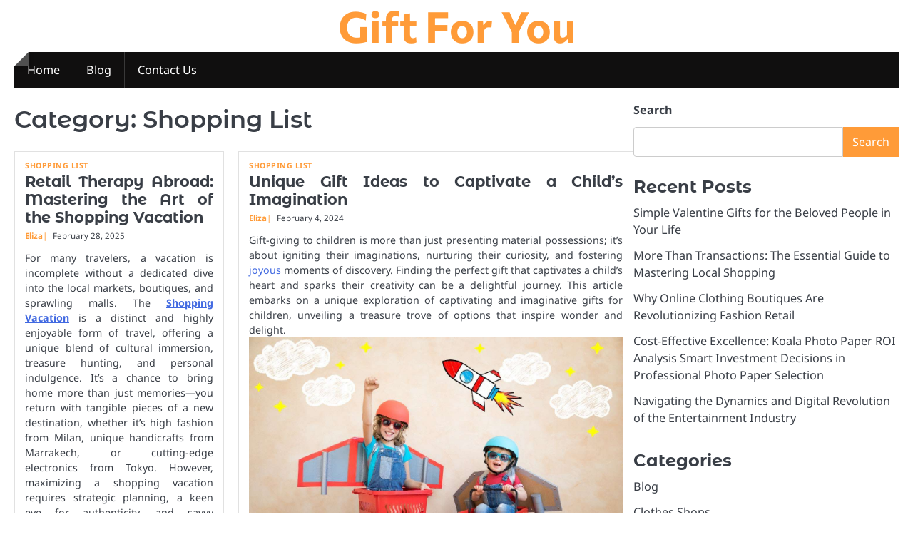

--- FILE ---
content_type: text/html; charset=UTF-8
request_url: https://jai-courtney.com/category/shopping-list
body_size: 15790
content:
<!doctype html>
<html lang="en-US">
<head>
	<meta charset="UTF-8">
	<meta name="viewport" content="width=device-width, initial-scale=1">

	<link rel="profile" href="https://gmpg.org/xfn/11">

	<meta name='robots' content='index, follow, max-image-preview:large, max-snippet:-1, max-video-preview:-1' />

	<!-- This site is optimized with the Yoast SEO plugin v26.7 - https://yoast.com/wordpress/plugins/seo/ -->
	<title>Shopping List Archives - Gift For You</title>
	<link rel="canonical" href="https://jai-courtney.com/category/shopping-list" />
	<link rel="next" href="https://jai-courtney.com/category/shopping-list/page/2" />
	<meta property="og:locale" content="en_US" />
	<meta property="og:type" content="article" />
	<meta property="og:title" content="Shopping List Archives - Gift For You" />
	<meta property="og:url" content="https://jai-courtney.com/category/shopping-list" />
	<meta property="og:site_name" content="Gift For You" />
	<meta name="twitter:card" content="summary_large_image" />
	<script type="application/ld+json" class="yoast-schema-graph">{"@context":"https://schema.org","@graph":[{"@type":"CollectionPage","@id":"https://jai-courtney.com/category/shopping-list","url":"https://jai-courtney.com/category/shopping-list","name":"Shopping List Archives - Gift For You","isPartOf":{"@id":"/#website"},"inLanguage":"en-US"},{"@type":"WebSite","@id":"/#website","url":"/","name":"Gift For You","description":"","potentialAction":[{"@type":"SearchAction","target":{"@type":"EntryPoint","urlTemplate":"/?s={search_term_string}"},"query-input":{"@type":"PropertyValueSpecification","valueRequired":true,"valueName":"search_term_string"}}],"inLanguage":"en-US"}]}</script>
	<!-- / Yoast SEO plugin. -->


<link rel="alternate" type="application/rss+xml" title="Gift For You &raquo; Feed" href="https://jai-courtney.com/feed" />
<link rel="alternate" type="application/rss+xml" title="Gift For You &raquo; Shopping List Category Feed" href="https://jai-courtney.com/category/shopping-list/feed" />
<style id='wp-img-auto-sizes-contain-inline-css'>
img:is([sizes=auto i],[sizes^="auto," i]){contain-intrinsic-size:3000px 1500px}
/*# sourceURL=wp-img-auto-sizes-contain-inline-css */
</style>

<style id='wp-emoji-styles-inline-css'>

	img.wp-smiley, img.emoji {
		display: inline !important;
		border: none !important;
		box-shadow: none !important;
		height: 1em !important;
		width: 1em !important;
		margin: 0 0.07em !important;
		vertical-align: -0.1em !important;
		background: none !important;
		padding: 0 !important;
	}
/*# sourceURL=wp-emoji-styles-inline-css */
</style>
<link rel='stylesheet' id='wp-block-library-css' href='https://jai-courtney.com/wp-includes/css/dist/block-library/style.min.css?ver=6.9' media='all' />
<style id='wp-block-categories-inline-css'>
.wp-block-categories{box-sizing:border-box}.wp-block-categories.alignleft{margin-right:2em}.wp-block-categories.alignright{margin-left:2em}.wp-block-categories.wp-block-categories-dropdown.aligncenter{text-align:center}.wp-block-categories .wp-block-categories__label{display:block;width:100%}
/*# sourceURL=https://jai-courtney.com/wp-includes/blocks/categories/style.min.css */
</style>
<style id='wp-block-heading-inline-css'>
h1:where(.wp-block-heading).has-background,h2:where(.wp-block-heading).has-background,h3:where(.wp-block-heading).has-background,h4:where(.wp-block-heading).has-background,h5:where(.wp-block-heading).has-background,h6:where(.wp-block-heading).has-background{padding:1.25em 2.375em}h1.has-text-align-left[style*=writing-mode]:where([style*=vertical-lr]),h1.has-text-align-right[style*=writing-mode]:where([style*=vertical-rl]),h2.has-text-align-left[style*=writing-mode]:where([style*=vertical-lr]),h2.has-text-align-right[style*=writing-mode]:where([style*=vertical-rl]),h3.has-text-align-left[style*=writing-mode]:where([style*=vertical-lr]),h3.has-text-align-right[style*=writing-mode]:where([style*=vertical-rl]),h4.has-text-align-left[style*=writing-mode]:where([style*=vertical-lr]),h4.has-text-align-right[style*=writing-mode]:where([style*=vertical-rl]),h5.has-text-align-left[style*=writing-mode]:where([style*=vertical-lr]),h5.has-text-align-right[style*=writing-mode]:where([style*=vertical-rl]),h6.has-text-align-left[style*=writing-mode]:where([style*=vertical-lr]),h6.has-text-align-right[style*=writing-mode]:where([style*=vertical-rl]){rotate:180deg}
/*# sourceURL=https://jai-courtney.com/wp-includes/blocks/heading/style.min.css */
</style>
<style id='wp-block-image-inline-css'>
.wp-block-image>a,.wp-block-image>figure>a{display:inline-block}.wp-block-image img{box-sizing:border-box;height:auto;max-width:100%;vertical-align:bottom}@media not (prefers-reduced-motion){.wp-block-image img.hide{visibility:hidden}.wp-block-image img.show{animation:show-content-image .4s}}.wp-block-image[style*=border-radius] img,.wp-block-image[style*=border-radius]>a{border-radius:inherit}.wp-block-image.has-custom-border img{box-sizing:border-box}.wp-block-image.aligncenter{text-align:center}.wp-block-image.alignfull>a,.wp-block-image.alignwide>a{width:100%}.wp-block-image.alignfull img,.wp-block-image.alignwide img{height:auto;width:100%}.wp-block-image .aligncenter,.wp-block-image .alignleft,.wp-block-image .alignright,.wp-block-image.aligncenter,.wp-block-image.alignleft,.wp-block-image.alignright{display:table}.wp-block-image .aligncenter>figcaption,.wp-block-image .alignleft>figcaption,.wp-block-image .alignright>figcaption,.wp-block-image.aligncenter>figcaption,.wp-block-image.alignleft>figcaption,.wp-block-image.alignright>figcaption{caption-side:bottom;display:table-caption}.wp-block-image .alignleft{float:left;margin:.5em 1em .5em 0}.wp-block-image .alignright{float:right;margin:.5em 0 .5em 1em}.wp-block-image .aligncenter{margin-left:auto;margin-right:auto}.wp-block-image :where(figcaption){margin-bottom:1em;margin-top:.5em}.wp-block-image.is-style-circle-mask img{border-radius:9999px}@supports ((-webkit-mask-image:none) or (mask-image:none)) or (-webkit-mask-image:none){.wp-block-image.is-style-circle-mask img{border-radius:0;-webkit-mask-image:url('data:image/svg+xml;utf8,<svg viewBox="0 0 100 100" xmlns="http://www.w3.org/2000/svg"><circle cx="50" cy="50" r="50"/></svg>');mask-image:url('data:image/svg+xml;utf8,<svg viewBox="0 0 100 100" xmlns="http://www.w3.org/2000/svg"><circle cx="50" cy="50" r="50"/></svg>');mask-mode:alpha;-webkit-mask-position:center;mask-position:center;-webkit-mask-repeat:no-repeat;mask-repeat:no-repeat;-webkit-mask-size:contain;mask-size:contain}}:root :where(.wp-block-image.is-style-rounded img,.wp-block-image .is-style-rounded img){border-radius:9999px}.wp-block-image figure{margin:0}.wp-lightbox-container{display:flex;flex-direction:column;position:relative}.wp-lightbox-container img{cursor:zoom-in}.wp-lightbox-container img:hover+button{opacity:1}.wp-lightbox-container button{align-items:center;backdrop-filter:blur(16px) saturate(180%);background-color:#5a5a5a40;border:none;border-radius:4px;cursor:zoom-in;display:flex;height:20px;justify-content:center;opacity:0;padding:0;position:absolute;right:16px;text-align:center;top:16px;width:20px;z-index:100}@media not (prefers-reduced-motion){.wp-lightbox-container button{transition:opacity .2s ease}}.wp-lightbox-container button:focus-visible{outline:3px auto #5a5a5a40;outline:3px auto -webkit-focus-ring-color;outline-offset:3px}.wp-lightbox-container button:hover{cursor:pointer;opacity:1}.wp-lightbox-container button:focus{opacity:1}.wp-lightbox-container button:focus,.wp-lightbox-container button:hover,.wp-lightbox-container button:not(:hover):not(:active):not(.has-background){background-color:#5a5a5a40;border:none}.wp-lightbox-overlay{box-sizing:border-box;cursor:zoom-out;height:100vh;left:0;overflow:hidden;position:fixed;top:0;visibility:hidden;width:100%;z-index:100000}.wp-lightbox-overlay .close-button{align-items:center;cursor:pointer;display:flex;justify-content:center;min-height:40px;min-width:40px;padding:0;position:absolute;right:calc(env(safe-area-inset-right) + 16px);top:calc(env(safe-area-inset-top) + 16px);z-index:5000000}.wp-lightbox-overlay .close-button:focus,.wp-lightbox-overlay .close-button:hover,.wp-lightbox-overlay .close-button:not(:hover):not(:active):not(.has-background){background:none;border:none}.wp-lightbox-overlay .lightbox-image-container{height:var(--wp--lightbox-container-height);left:50%;overflow:hidden;position:absolute;top:50%;transform:translate(-50%,-50%);transform-origin:top left;width:var(--wp--lightbox-container-width);z-index:9999999999}.wp-lightbox-overlay .wp-block-image{align-items:center;box-sizing:border-box;display:flex;height:100%;justify-content:center;margin:0;position:relative;transform-origin:0 0;width:100%;z-index:3000000}.wp-lightbox-overlay .wp-block-image img{height:var(--wp--lightbox-image-height);min-height:var(--wp--lightbox-image-height);min-width:var(--wp--lightbox-image-width);width:var(--wp--lightbox-image-width)}.wp-lightbox-overlay .wp-block-image figcaption{display:none}.wp-lightbox-overlay button{background:none;border:none}.wp-lightbox-overlay .scrim{background-color:#fff;height:100%;opacity:.9;position:absolute;width:100%;z-index:2000000}.wp-lightbox-overlay.active{visibility:visible}@media not (prefers-reduced-motion){.wp-lightbox-overlay.active{animation:turn-on-visibility .25s both}.wp-lightbox-overlay.active img{animation:turn-on-visibility .35s both}.wp-lightbox-overlay.show-closing-animation:not(.active){animation:turn-off-visibility .35s both}.wp-lightbox-overlay.show-closing-animation:not(.active) img{animation:turn-off-visibility .25s both}.wp-lightbox-overlay.zoom.active{animation:none;opacity:1;visibility:visible}.wp-lightbox-overlay.zoom.active .lightbox-image-container{animation:lightbox-zoom-in .4s}.wp-lightbox-overlay.zoom.active .lightbox-image-container img{animation:none}.wp-lightbox-overlay.zoom.active .scrim{animation:turn-on-visibility .4s forwards}.wp-lightbox-overlay.zoom.show-closing-animation:not(.active){animation:none}.wp-lightbox-overlay.zoom.show-closing-animation:not(.active) .lightbox-image-container{animation:lightbox-zoom-out .4s}.wp-lightbox-overlay.zoom.show-closing-animation:not(.active) .lightbox-image-container img{animation:none}.wp-lightbox-overlay.zoom.show-closing-animation:not(.active) .scrim{animation:turn-off-visibility .4s forwards}}@keyframes show-content-image{0%{visibility:hidden}99%{visibility:hidden}to{visibility:visible}}@keyframes turn-on-visibility{0%{opacity:0}to{opacity:1}}@keyframes turn-off-visibility{0%{opacity:1;visibility:visible}99%{opacity:0;visibility:visible}to{opacity:0;visibility:hidden}}@keyframes lightbox-zoom-in{0%{transform:translate(calc((-100vw + var(--wp--lightbox-scrollbar-width))/2 + var(--wp--lightbox-initial-left-position)),calc(-50vh + var(--wp--lightbox-initial-top-position))) scale(var(--wp--lightbox-scale))}to{transform:translate(-50%,-50%) scale(1)}}@keyframes lightbox-zoom-out{0%{transform:translate(-50%,-50%) scale(1);visibility:visible}99%{visibility:visible}to{transform:translate(calc((-100vw + var(--wp--lightbox-scrollbar-width))/2 + var(--wp--lightbox-initial-left-position)),calc(-50vh + var(--wp--lightbox-initial-top-position))) scale(var(--wp--lightbox-scale));visibility:hidden}}
/*# sourceURL=https://jai-courtney.com/wp-includes/blocks/image/style.min.css */
</style>
<style id='wp-block-image-theme-inline-css'>
:root :where(.wp-block-image figcaption){color:#555;font-size:13px;text-align:center}.is-dark-theme :root :where(.wp-block-image figcaption){color:#ffffffa6}.wp-block-image{margin:0 0 1em}
/*# sourceURL=https://jai-courtney.com/wp-includes/blocks/image/theme.min.css */
</style>
<style id='wp-block-latest-posts-inline-css'>
.wp-block-latest-posts{box-sizing:border-box}.wp-block-latest-posts.alignleft{margin-right:2em}.wp-block-latest-posts.alignright{margin-left:2em}.wp-block-latest-posts.wp-block-latest-posts__list{list-style:none}.wp-block-latest-posts.wp-block-latest-posts__list li{clear:both;overflow-wrap:break-word}.wp-block-latest-posts.is-grid{display:flex;flex-wrap:wrap}.wp-block-latest-posts.is-grid li{margin:0 1.25em 1.25em 0;width:100%}@media (min-width:600px){.wp-block-latest-posts.columns-2 li{width:calc(50% - .625em)}.wp-block-latest-posts.columns-2 li:nth-child(2n){margin-right:0}.wp-block-latest-posts.columns-3 li{width:calc(33.33333% - .83333em)}.wp-block-latest-posts.columns-3 li:nth-child(3n){margin-right:0}.wp-block-latest-posts.columns-4 li{width:calc(25% - .9375em)}.wp-block-latest-posts.columns-4 li:nth-child(4n){margin-right:0}.wp-block-latest-posts.columns-5 li{width:calc(20% - 1em)}.wp-block-latest-posts.columns-5 li:nth-child(5n){margin-right:0}.wp-block-latest-posts.columns-6 li{width:calc(16.66667% - 1.04167em)}.wp-block-latest-posts.columns-6 li:nth-child(6n){margin-right:0}}:root :where(.wp-block-latest-posts.is-grid){padding:0}:root :where(.wp-block-latest-posts.wp-block-latest-posts__list){padding-left:0}.wp-block-latest-posts__post-author,.wp-block-latest-posts__post-date{display:block;font-size:.8125em}.wp-block-latest-posts__post-excerpt,.wp-block-latest-posts__post-full-content{margin-bottom:1em;margin-top:.5em}.wp-block-latest-posts__featured-image a{display:inline-block}.wp-block-latest-posts__featured-image img{height:auto;max-width:100%;width:auto}.wp-block-latest-posts__featured-image.alignleft{float:left;margin-right:1em}.wp-block-latest-posts__featured-image.alignright{float:right;margin-left:1em}.wp-block-latest-posts__featured-image.aligncenter{margin-bottom:1em;text-align:center}
/*# sourceURL=https://jai-courtney.com/wp-includes/blocks/latest-posts/style.min.css */
</style>
<style id='wp-block-list-inline-css'>
ol,ul{box-sizing:border-box}:root :where(.wp-block-list.has-background){padding:1.25em 2.375em}
/*# sourceURL=https://jai-courtney.com/wp-includes/blocks/list/style.min.css */
</style>
<style id='wp-block-search-inline-css'>
.wp-block-search__button{margin-left:10px;word-break:normal}.wp-block-search__button.has-icon{line-height:0}.wp-block-search__button svg{height:1.25em;min-height:24px;min-width:24px;width:1.25em;fill:currentColor;vertical-align:text-bottom}:where(.wp-block-search__button){border:1px solid #ccc;padding:6px 10px}.wp-block-search__inside-wrapper{display:flex;flex:auto;flex-wrap:nowrap;max-width:100%}.wp-block-search__label{width:100%}.wp-block-search.wp-block-search__button-only .wp-block-search__button{box-sizing:border-box;display:flex;flex-shrink:0;justify-content:center;margin-left:0;max-width:100%}.wp-block-search.wp-block-search__button-only .wp-block-search__inside-wrapper{min-width:0!important;transition-property:width}.wp-block-search.wp-block-search__button-only .wp-block-search__input{flex-basis:100%;transition-duration:.3s}.wp-block-search.wp-block-search__button-only.wp-block-search__searchfield-hidden,.wp-block-search.wp-block-search__button-only.wp-block-search__searchfield-hidden .wp-block-search__inside-wrapper{overflow:hidden}.wp-block-search.wp-block-search__button-only.wp-block-search__searchfield-hidden .wp-block-search__input{border-left-width:0!important;border-right-width:0!important;flex-basis:0;flex-grow:0;margin:0;min-width:0!important;padding-left:0!important;padding-right:0!important;width:0!important}:where(.wp-block-search__input){appearance:none;border:1px solid #949494;flex-grow:1;font-family:inherit;font-size:inherit;font-style:inherit;font-weight:inherit;letter-spacing:inherit;line-height:inherit;margin-left:0;margin-right:0;min-width:3rem;padding:8px;text-decoration:unset!important;text-transform:inherit}:where(.wp-block-search__button-inside .wp-block-search__inside-wrapper){background-color:#fff;border:1px solid #949494;box-sizing:border-box;padding:4px}:where(.wp-block-search__button-inside .wp-block-search__inside-wrapper) .wp-block-search__input{border:none;border-radius:0;padding:0 4px}:where(.wp-block-search__button-inside .wp-block-search__inside-wrapper) .wp-block-search__input:focus{outline:none}:where(.wp-block-search__button-inside .wp-block-search__inside-wrapper) :where(.wp-block-search__button){padding:4px 8px}.wp-block-search.aligncenter .wp-block-search__inside-wrapper{margin:auto}.wp-block[data-align=right] .wp-block-search.wp-block-search__button-only .wp-block-search__inside-wrapper{float:right}
/*# sourceURL=https://jai-courtney.com/wp-includes/blocks/search/style.min.css */
</style>
<style id='wp-block-search-theme-inline-css'>
.wp-block-search .wp-block-search__label{font-weight:700}.wp-block-search__button{border:1px solid #ccc;padding:.375em .625em}
/*# sourceURL=https://jai-courtney.com/wp-includes/blocks/search/theme.min.css */
</style>
<style id='wp-block-tag-cloud-inline-css'>
.wp-block-tag-cloud{box-sizing:border-box}.wp-block-tag-cloud.aligncenter{justify-content:center;text-align:center}.wp-block-tag-cloud a{display:inline-block;margin-right:5px}.wp-block-tag-cloud span{display:inline-block;margin-left:5px;text-decoration:none}:root :where(.wp-block-tag-cloud.is-style-outline){display:flex;flex-wrap:wrap;gap:1ch}:root :where(.wp-block-tag-cloud.is-style-outline a){border:1px solid;font-size:unset!important;margin-right:0;padding:1ch 2ch;text-decoration:none!important}
/*# sourceURL=https://jai-courtney.com/wp-includes/blocks/tag-cloud/style.min.css */
</style>
<style id='wp-block-group-inline-css'>
.wp-block-group{box-sizing:border-box}:where(.wp-block-group.wp-block-group-is-layout-constrained){position:relative}
/*# sourceURL=https://jai-courtney.com/wp-includes/blocks/group/style.min.css */
</style>
<style id='wp-block-group-theme-inline-css'>
:where(.wp-block-group.has-background){padding:1.25em 2.375em}
/*# sourceURL=https://jai-courtney.com/wp-includes/blocks/group/theme.min.css */
</style>
<style id='wp-block-paragraph-inline-css'>
.is-small-text{font-size:.875em}.is-regular-text{font-size:1em}.is-large-text{font-size:2.25em}.is-larger-text{font-size:3em}.has-drop-cap:not(:focus):first-letter{float:left;font-size:8.4em;font-style:normal;font-weight:100;line-height:.68;margin:.05em .1em 0 0;text-transform:uppercase}body.rtl .has-drop-cap:not(:focus):first-letter{float:none;margin-left:.1em}p.has-drop-cap.has-background{overflow:hidden}:root :where(p.has-background){padding:1.25em 2.375em}:where(p.has-text-color:not(.has-link-color)) a{color:inherit}p.has-text-align-left[style*="writing-mode:vertical-lr"],p.has-text-align-right[style*="writing-mode:vertical-rl"]{rotate:180deg}
/*# sourceURL=https://jai-courtney.com/wp-includes/blocks/paragraph/style.min.css */
</style>
<style id='wp-block-separator-inline-css'>
@charset "UTF-8";.wp-block-separator{border:none;border-top:2px solid}:root :where(.wp-block-separator.is-style-dots){height:auto;line-height:1;text-align:center}:root :where(.wp-block-separator.is-style-dots):before{color:currentColor;content:"···";font-family:serif;font-size:1.5em;letter-spacing:2em;padding-left:2em}.wp-block-separator.is-style-dots{background:none!important;border:none!important}
/*# sourceURL=https://jai-courtney.com/wp-includes/blocks/separator/style.min.css */
</style>
<style id='wp-block-separator-theme-inline-css'>
.wp-block-separator.has-css-opacity{opacity:.4}.wp-block-separator{border:none;border-bottom:2px solid;margin-left:auto;margin-right:auto}.wp-block-separator.has-alpha-channel-opacity{opacity:1}.wp-block-separator:not(.is-style-wide):not(.is-style-dots){width:100px}.wp-block-separator.has-background:not(.is-style-dots){border-bottom:none;height:1px}.wp-block-separator.has-background:not(.is-style-wide):not(.is-style-dots){height:2px}
/*# sourceURL=https://jai-courtney.com/wp-includes/blocks/separator/theme.min.css */
</style>
<style id='global-styles-inline-css'>
:root{--wp--preset--aspect-ratio--square: 1;--wp--preset--aspect-ratio--4-3: 4/3;--wp--preset--aspect-ratio--3-4: 3/4;--wp--preset--aspect-ratio--3-2: 3/2;--wp--preset--aspect-ratio--2-3: 2/3;--wp--preset--aspect-ratio--16-9: 16/9;--wp--preset--aspect-ratio--9-16: 9/16;--wp--preset--color--black: #000000;--wp--preset--color--cyan-bluish-gray: #abb8c3;--wp--preset--color--white: #ffffff;--wp--preset--color--pale-pink: #f78da7;--wp--preset--color--vivid-red: #cf2e2e;--wp--preset--color--luminous-vivid-orange: #ff6900;--wp--preset--color--luminous-vivid-amber: #fcb900;--wp--preset--color--light-green-cyan: #7bdcb5;--wp--preset--color--vivid-green-cyan: #00d084;--wp--preset--color--pale-cyan-blue: #8ed1fc;--wp--preset--color--vivid-cyan-blue: #0693e3;--wp--preset--color--vivid-purple: #9b51e0;--wp--preset--gradient--vivid-cyan-blue-to-vivid-purple: linear-gradient(135deg,rgb(6,147,227) 0%,rgb(155,81,224) 100%);--wp--preset--gradient--light-green-cyan-to-vivid-green-cyan: linear-gradient(135deg,rgb(122,220,180) 0%,rgb(0,208,130) 100%);--wp--preset--gradient--luminous-vivid-amber-to-luminous-vivid-orange: linear-gradient(135deg,rgb(252,185,0) 0%,rgb(255,105,0) 100%);--wp--preset--gradient--luminous-vivid-orange-to-vivid-red: linear-gradient(135deg,rgb(255,105,0) 0%,rgb(207,46,46) 100%);--wp--preset--gradient--very-light-gray-to-cyan-bluish-gray: linear-gradient(135deg,rgb(238,238,238) 0%,rgb(169,184,195) 100%);--wp--preset--gradient--cool-to-warm-spectrum: linear-gradient(135deg,rgb(74,234,220) 0%,rgb(151,120,209) 20%,rgb(207,42,186) 40%,rgb(238,44,130) 60%,rgb(251,105,98) 80%,rgb(254,248,76) 100%);--wp--preset--gradient--blush-light-purple: linear-gradient(135deg,rgb(255,206,236) 0%,rgb(152,150,240) 100%);--wp--preset--gradient--blush-bordeaux: linear-gradient(135deg,rgb(254,205,165) 0%,rgb(254,45,45) 50%,rgb(107,0,62) 100%);--wp--preset--gradient--luminous-dusk: linear-gradient(135deg,rgb(255,203,112) 0%,rgb(199,81,192) 50%,rgb(65,88,208) 100%);--wp--preset--gradient--pale-ocean: linear-gradient(135deg,rgb(255,245,203) 0%,rgb(182,227,212) 50%,rgb(51,167,181) 100%);--wp--preset--gradient--electric-grass: linear-gradient(135deg,rgb(202,248,128) 0%,rgb(113,206,126) 100%);--wp--preset--gradient--midnight: linear-gradient(135deg,rgb(2,3,129) 0%,rgb(40,116,252) 100%);--wp--preset--font-size--small: 13px;--wp--preset--font-size--medium: 20px;--wp--preset--font-size--large: 36px;--wp--preset--font-size--x-large: 42px;--wp--preset--spacing--20: 0.44rem;--wp--preset--spacing--30: 0.67rem;--wp--preset--spacing--40: 1rem;--wp--preset--spacing--50: 1.5rem;--wp--preset--spacing--60: 2.25rem;--wp--preset--spacing--70: 3.38rem;--wp--preset--spacing--80: 5.06rem;--wp--preset--shadow--natural: 6px 6px 9px rgba(0, 0, 0, 0.2);--wp--preset--shadow--deep: 12px 12px 50px rgba(0, 0, 0, 0.4);--wp--preset--shadow--sharp: 6px 6px 0px rgba(0, 0, 0, 0.2);--wp--preset--shadow--outlined: 6px 6px 0px -3px rgb(255, 255, 255), 6px 6px rgb(0, 0, 0);--wp--preset--shadow--crisp: 6px 6px 0px rgb(0, 0, 0);}:where(.is-layout-flex){gap: 0.5em;}:where(.is-layout-grid){gap: 0.5em;}body .is-layout-flex{display: flex;}.is-layout-flex{flex-wrap: wrap;align-items: center;}.is-layout-flex > :is(*, div){margin: 0;}body .is-layout-grid{display: grid;}.is-layout-grid > :is(*, div){margin: 0;}:where(.wp-block-columns.is-layout-flex){gap: 2em;}:where(.wp-block-columns.is-layout-grid){gap: 2em;}:where(.wp-block-post-template.is-layout-flex){gap: 1.25em;}:where(.wp-block-post-template.is-layout-grid){gap: 1.25em;}.has-black-color{color: var(--wp--preset--color--black) !important;}.has-cyan-bluish-gray-color{color: var(--wp--preset--color--cyan-bluish-gray) !important;}.has-white-color{color: var(--wp--preset--color--white) !important;}.has-pale-pink-color{color: var(--wp--preset--color--pale-pink) !important;}.has-vivid-red-color{color: var(--wp--preset--color--vivid-red) !important;}.has-luminous-vivid-orange-color{color: var(--wp--preset--color--luminous-vivid-orange) !important;}.has-luminous-vivid-amber-color{color: var(--wp--preset--color--luminous-vivid-amber) !important;}.has-light-green-cyan-color{color: var(--wp--preset--color--light-green-cyan) !important;}.has-vivid-green-cyan-color{color: var(--wp--preset--color--vivid-green-cyan) !important;}.has-pale-cyan-blue-color{color: var(--wp--preset--color--pale-cyan-blue) !important;}.has-vivid-cyan-blue-color{color: var(--wp--preset--color--vivid-cyan-blue) !important;}.has-vivid-purple-color{color: var(--wp--preset--color--vivid-purple) !important;}.has-black-background-color{background-color: var(--wp--preset--color--black) !important;}.has-cyan-bluish-gray-background-color{background-color: var(--wp--preset--color--cyan-bluish-gray) !important;}.has-white-background-color{background-color: var(--wp--preset--color--white) !important;}.has-pale-pink-background-color{background-color: var(--wp--preset--color--pale-pink) !important;}.has-vivid-red-background-color{background-color: var(--wp--preset--color--vivid-red) !important;}.has-luminous-vivid-orange-background-color{background-color: var(--wp--preset--color--luminous-vivid-orange) !important;}.has-luminous-vivid-amber-background-color{background-color: var(--wp--preset--color--luminous-vivid-amber) !important;}.has-light-green-cyan-background-color{background-color: var(--wp--preset--color--light-green-cyan) !important;}.has-vivid-green-cyan-background-color{background-color: var(--wp--preset--color--vivid-green-cyan) !important;}.has-pale-cyan-blue-background-color{background-color: var(--wp--preset--color--pale-cyan-blue) !important;}.has-vivid-cyan-blue-background-color{background-color: var(--wp--preset--color--vivid-cyan-blue) !important;}.has-vivid-purple-background-color{background-color: var(--wp--preset--color--vivid-purple) !important;}.has-black-border-color{border-color: var(--wp--preset--color--black) !important;}.has-cyan-bluish-gray-border-color{border-color: var(--wp--preset--color--cyan-bluish-gray) !important;}.has-white-border-color{border-color: var(--wp--preset--color--white) !important;}.has-pale-pink-border-color{border-color: var(--wp--preset--color--pale-pink) !important;}.has-vivid-red-border-color{border-color: var(--wp--preset--color--vivid-red) !important;}.has-luminous-vivid-orange-border-color{border-color: var(--wp--preset--color--luminous-vivid-orange) !important;}.has-luminous-vivid-amber-border-color{border-color: var(--wp--preset--color--luminous-vivid-amber) !important;}.has-light-green-cyan-border-color{border-color: var(--wp--preset--color--light-green-cyan) !important;}.has-vivid-green-cyan-border-color{border-color: var(--wp--preset--color--vivid-green-cyan) !important;}.has-pale-cyan-blue-border-color{border-color: var(--wp--preset--color--pale-cyan-blue) !important;}.has-vivid-cyan-blue-border-color{border-color: var(--wp--preset--color--vivid-cyan-blue) !important;}.has-vivid-purple-border-color{border-color: var(--wp--preset--color--vivid-purple) !important;}.has-vivid-cyan-blue-to-vivid-purple-gradient-background{background: var(--wp--preset--gradient--vivid-cyan-blue-to-vivid-purple) !important;}.has-light-green-cyan-to-vivid-green-cyan-gradient-background{background: var(--wp--preset--gradient--light-green-cyan-to-vivid-green-cyan) !important;}.has-luminous-vivid-amber-to-luminous-vivid-orange-gradient-background{background: var(--wp--preset--gradient--luminous-vivid-amber-to-luminous-vivid-orange) !important;}.has-luminous-vivid-orange-to-vivid-red-gradient-background{background: var(--wp--preset--gradient--luminous-vivid-orange-to-vivid-red) !important;}.has-very-light-gray-to-cyan-bluish-gray-gradient-background{background: var(--wp--preset--gradient--very-light-gray-to-cyan-bluish-gray) !important;}.has-cool-to-warm-spectrum-gradient-background{background: var(--wp--preset--gradient--cool-to-warm-spectrum) !important;}.has-blush-light-purple-gradient-background{background: var(--wp--preset--gradient--blush-light-purple) !important;}.has-blush-bordeaux-gradient-background{background: var(--wp--preset--gradient--blush-bordeaux) !important;}.has-luminous-dusk-gradient-background{background: var(--wp--preset--gradient--luminous-dusk) !important;}.has-pale-ocean-gradient-background{background: var(--wp--preset--gradient--pale-ocean) !important;}.has-electric-grass-gradient-background{background: var(--wp--preset--gradient--electric-grass) !important;}.has-midnight-gradient-background{background: var(--wp--preset--gradient--midnight) !important;}.has-small-font-size{font-size: var(--wp--preset--font-size--small) !important;}.has-medium-font-size{font-size: var(--wp--preset--font-size--medium) !important;}.has-large-font-size{font-size: var(--wp--preset--font-size--large) !important;}.has-x-large-font-size{font-size: var(--wp--preset--font-size--x-large) !important;}
/*# sourceURL=global-styles-inline-css */
</style>

<style id='classic-theme-styles-inline-css'>
/*! This file is auto-generated */
.wp-block-button__link{color:#fff;background-color:#32373c;border-radius:9999px;box-shadow:none;text-decoration:none;padding:calc(.667em + 2px) calc(1.333em + 2px);font-size:1.125em}.wp-block-file__button{background:#32373c;color:#fff;text-decoration:none}
/*# sourceURL=/wp-includes/css/classic-themes.min.css */
</style>
<link rel='stylesheet' id='ideal-magazine-slick-css-css' href='https://jai-courtney.com/wp-content/themes/ideal-magazine/assets/css/slick.min.css?ver=1.8.0' media='all' />
<link rel='stylesheet' id='ideal-magazine-fontawesome-css-css' href='https://jai-courtney.com/wp-content/themes/ideal-magazine/assets/css/fontawesome.min.css?ver=6.4.2' media='all' />
<link rel='stylesheet' id='ideal-magazine-google-fonts-css' href='https://jai-courtney.com/wp-content/fonts/ceb0ef21ccbec74149d31a2a030e15c6.css' media='all' />
<link rel='stylesheet' id='ideal-magazine-style-css' href='https://jai-courtney.com/wp-content/themes/ideal-magazine/style.css?ver=1.0.3' media='all' />
<style id='ideal-magazine-style-inline-css'>

	/* Color */
	:root {
		--site-title-color: #ff9b38;
	}
	
	/* Typograhpy */
	:root {
		--font-heading: "Montserrat Alternates", serif;
		--font-main: -apple-system, BlinkMacSystemFont,"Noto Sans", "Segoe UI", Roboto, Oxygen-Sans, Ubuntu, Cantarell, "Helvetica Neue", sans-serif;
	}

	body,
	button, input, select, optgroup, textarea {
		font-family: "Noto Sans", serif;
	}

	.site-title a {
		font-family: "Commissioner", serif;
	}
	
	.site-description {
		font-family: "Aleo", serif;
	}
	
/*# sourceURL=ideal-magazine-style-inline-css */
</style>
<script src="https://jai-courtney.com/wp-includes/js/jquery/jquery.min.js?ver=3.7.1" id="jquery-core-js"></script>
<script src="https://jai-courtney.com/wp-includes/js/jquery/jquery-migrate.min.js?ver=3.4.1" id="jquery-migrate-js"></script>
<script src="https://jai-courtney.com/wp-content/themes/ideal-magazine/assets/js/custom.min.js?ver=1" id="ideal-magazine-custom-script-js"></script>
<link rel="https://api.w.org/" href="https://jai-courtney.com/wp-json/" /><link rel="alternate" title="JSON" type="application/json" href="https://jai-courtney.com/wp-json/wp/v2/categories/116" /><link rel="EditURI" type="application/rsd+xml" title="RSD" href="https://jai-courtney.com/xmlrpc.php?rsd" />
<meta name="generator" content="WordPress 6.9" />
<!-- MagenetMonetization V: 1.0.29.3--><!-- MagenetMonetization 1 --><!-- MagenetMonetization 1.1 -->
<style type="text/css" id="breadcrumb-trail-css">.breadcrumbs ul li::after {content: "/";}</style>
<link rel="icon" href="https://jai-courtney.com/wp-content/uploads/2025/05/3b7cc3a7d1e65e9fdec3ed778d29ba97-150x150.png" sizes="32x32" />
<link rel="icon" href="https://jai-courtney.com/wp-content/uploads/2025/05/3b7cc3a7d1e65e9fdec3ed778d29ba97.png" sizes="192x192" />
<link rel="apple-touch-icon" href="https://jai-courtney.com/wp-content/uploads/2025/05/3b7cc3a7d1e65e9fdec3ed778d29ba97.png" />
<meta name="msapplication-TileImage" content="https://jai-courtney.com/wp-content/uploads/2025/05/3b7cc3a7d1e65e9fdec3ed778d29ba97.png" />
		<style id="wp-custom-css">
			.post{ text-align: justify; }		</style>
		</head>

<body class="archive category category-shopping-list category-116 wp-embed-responsive wp-theme-ideal-magazine hfeed right-sidebar">

		<div id="page" class="site">

		<a class="skip-link screen-reader-text" href="#primary">Skip to content</a>

		<div id="loader" class="loader-1">
			<div class="loader-container">
				<div id="preloader">
				</div>
			</div>
		</div><!-- #loader -->

		<header id="masthead" class="site-header">

			
			<div class="ideal-magazine-middle-header ">
								<div class="section-wrapper">
					<div class="ideal-magazine-middle-header-wrapper no-bigyapaan">
						<div class="site-branding">
														<div class="site-identity">
																<p class="site-title"><a href="https://jai-courtney.com/" rel="home">Gift For You</a></p>
														</div>	
					</div>
									</div>	
			</div>	
		</div>		
		<!-- end of site-branding -->
		<div class="ideal-magazine-bottom-header" style="min-height: 55px;">
			<div class="ideal-magazine-navigation">
				<div class="section-wrapper"> 
					<div class="ideal-magazine-navigation-container">
						<nav id="site-navigation" class="main-navigation">
							<button class="menu-toggle" aria-controls="primary-menu" aria-expanded="false">
								<span class="ham-icon"></span>
								<span class="ham-icon"></span>
								<span class="ham-icon"></span>
							</button>
							<div class="navigation-area">
								<div class="menu-2nd-menus-container"><ul id="primary-menu" class="menu"><li id="menu-item-25" class="menu-item menu-item-type-custom menu-item-object-custom menu-item-home menu-item-25"><a href="https://jai-courtney.com/">Home</a></li>
<li id="menu-item-27" class="menu-item menu-item-type-taxonomy menu-item-object-category menu-item-27"><a href="https://jai-courtney.com/category/blog">Blog</a></li>
<li id="menu-item-26" class="menu-item menu-item-type-post_type menu-item-object-page menu-item-26"><a href="https://jai-courtney.com/contact-us">Contact Us</a></li>
</ul></div>							</div>
						</nav><!-- #site-navigation -->
						<div class="header-social-icon">
							<div class="header-social-icon-container">
															</div>
						</div>
					</div>
				</div>
			</div>
		</div>
		<!-- end of navigation -->
	</header><!-- #masthead -->

			<div class="ideal-magazine-main-wrapper">
			<div class="section-wrapper">
				<div class="ideal-magazine-container-wrapper">
					<main id="primary" class="site-main">

		
			<header class="page-header">
				<h1 class="page-title">Category: <span>Shopping List</span></h1>			</header><!-- .page-header -->
			<div class="blog-archieve-layout grid-layout column-2">
				<article id="post-1361" class="post-1361 post type-post status-publish format-standard hentry category-shopping-list tag-boutiques tag-shopping tag-travelers tag-vacation">
	<div class="main-wrap">
		<div class="blog-post-container grid-layout">
			<div class="blog-post-inner no-thumbnail">
								<div class="blog-post-detail">
											<div class="post-categories">
							<span class="cat-links"><a href="https://jai-courtney.com/category/shopping-list" rel="category tag">Shopping List</a></span>						</div>
										<h2 class="entry-title"><a href="https://jai-courtney.com/retail-therapy-abroad-mastering-the-art-of-the-shopping-vacation.html" rel="bookmark">Retail Therapy Abroad: Mastering the Art of the Shopping Vacation</a></h2>					<div class="post-meta">
						<span class="post-author"><a href="https://jai-courtney.com/author/h312ud1">Eliza</a></span><span class="post-date"><a href="https://jai-courtney.com/retail-therapy-abroad-mastering-the-art-of-the-shopping-vacation.html"><time class="entry-date published" datetime="2025-02-28T17:31:00+00:00">February 28, 2025</time><time class="updated" datetime="2025-11-07T23:28:17+00:00">November 7, 2025</time></a></span>					</div>
					<div class="post-excerpt">
						<p>For many travelers, a vacation is incomplete without a dedicated dive into the local markets, boutiques, and sprawling malls. The <strong><a href="https://jai-courtney.com/">Shopping Vacation</a></strong> is a distinct and highly enjoyable form of travel, offering a unique blend of cultural immersion, treasure hunting, and personal indulgence. It’s a chance to bring home more than just memories—you return with tangible pieces of a new destination, whether it&#8217;s high fashion from Milan, unique handicrafts from Marrakech, or cutting-edge electronics from Tokyo. However, maximizing a shopping vacation requires strategic planning, a keen eye for authenticity, and savvy budgeting to ensure the trip is defined by delight, not debt or buyer&#8217;s remorse.</p>


<div class="wp-block-image">
<figure class="aligncenter size-large is-resized"><img decoding="async" src="https://www.marcovacation.com/sites/nmar/files/styles/750x500/public/images/event/women-shopping.jpg" alt="" style="aspect-ratio:1.7777777777777777;object-fit:cover;width:786px;height:auto"/></figure>
</div>


<p>This article provides a comprehensive guide to mastering the shopping vacation, ensuring your retail therapy abroad is productive, enriching, and ultimately stress-free.</p>



<hr class="wp-block-separator has-alpha-channel-opacity"/>



<h3 class="wp-block-heading">Phase I: Pre-Trip Strategy (Budget and Target)</h3>



<p>Success in a shopping vacation begins long before you pack your empty suitcase. It starts with &hellip; <a href="https://jai-courtney.com/retail-therapy-abroad-mastering-the-art-of-the-shopping-vacation.html" class="read-more">Read more </a></p>					</div>
				</div>
			</div>
		</div>	
	</div>
</article><!-- #post-1361 -->
<article id="post-6221" class="post-6221 post type-post status-publish format-standard hentry category-shopping-list tag-fatty tag-liver tag-record">
	<div class="main-wrap">
		<div class="blog-post-container grid-layout">
			<div class="blog-post-inner no-thumbnail">
								<div class="blog-post-detail">
											<div class="post-categories">
							<span class="cat-links"><a href="https://jai-courtney.com/category/shopping-list" rel="category tag">Shopping List</a></span>						</div>
										<h2 class="entry-title"><a href="https://jai-courtney.com/unique-gift-ideas-to-captivate-a-childs-imagination.html" rel="bookmark">Unique Gift Ideas to Captivate a Child&#8217;s Imagination</a></h2>					<div class="post-meta">
						<span class="post-author"><a href="https://jai-courtney.com/author/h312ud1">Eliza</a></span><span class="post-date"><a href="https://jai-courtney.com/unique-gift-ideas-to-captivate-a-childs-imagination.html"><time class="entry-date published updated" datetime="2024-02-04T16:12:06+00:00">February 4, 2024</time></a></span>					</div>
					<div class="post-excerpt">
						<p>Gift-giving to children is more than just presenting material possessions; it&#8217;s about igniting their imaginations, nurturing their curiosity, and fostering <a href="https://jai-courtney.com/">joyous</a> moments of discovery. Finding the perfect gift that captivates a child&#8217;s heart and sparks their creativity can be a delightful journey. This article embarks on a unique exploration of captivating and imaginative gifts for children, unveiling a treasure trove of options that inspire wonder and delight.</p>



<figure class="wp-block-image size-large"><img decoding="async" src="https://littlechangecreators.com/cdn/shop/articles/6._Two_imaginative_young_boys_using_shopping_baskets_and_cardboard_props_to_role-play_astronauts_1_2000x.progressive-compressed_1280x.jpg?v=1647890889" alt=""/></figure>



<h2 class="wp-block-heading"><strong>The Essence of Gifting: Cultivating Joy and Imagination</strong></h2>



<h3 class="wp-block-heading"><em>Beyond Materialism: Fostering Meaningful Connections</em></h3>



<p>Gift-giving to children transcends materialism; it&#8217;s an opportunity to cultivate meaningful connections and create cherished memories. Whether it&#8217;s a thoughtful gesture or a whimsical surprise, the essence of gifting lies in the joy it brings and the bond it fosters between givers and receivers.</p>



<h3 class="wp-block-heading"><em>Nurturing Imagination and Creativity</em></h3>



<p>Gifts that stimulate imagination and creativity play a vital role in children&#8217;s development. From open-ended toys to artistic tools, these gifts empower &hellip; <a href="https://jai-courtney.com/unique-gift-ideas-to-captivate-a-childs-imagination.html" class="read-more">Read more </a></p>					</div>
				</div>
			</div>
		</div>	
	</div>
</article><!-- #post-6221 -->
<article id="post-6345" class="post-6345 post type-post status-publish format-standard hentry category-shopping-list tag-child tag-infants tag-issues tag-purchase">
	<div class="main-wrap">
		<div class="blog-post-container grid-layout">
			<div class="blog-post-inner no-thumbnail">
								<div class="blog-post-detail">
											<div class="post-categories">
							<span class="cat-links"><a href="https://jai-courtney.com/category/shopping-list" rel="category tag">Shopping List</a></span>						</div>
										<h2 class="entry-title"><a href="https://jai-courtney.com/issues-to-purchase-for-new-child-infants.html" rel="bookmark">Embarking on the Journey: Unique Purchases for Newborn Infants</a></h2>					<div class="post-meta">
						<span class="post-author"><a href="https://jai-courtney.com/author/h312ud1">Eliza</a></span><span class="post-date"><a href="https://jai-courtney.com/issues-to-purchase-for-new-child-infants.html"><time class="entry-date published updated" datetime="2024-01-06T06:28:46+00:00">January 6, 2024</time></a></span>					</div>
					<div class="post-excerpt">
						<p>Welcoming a newborn into the world is a <a href="https://jai-courtney.com/">momentous</a> occasion filled with joy, excitement, and the anticipation of creating a nurturing environment. As caregivers and loved ones prepare to embrace the newest member of the family, the journey of selecting purchases for newborn infants becomes a thoughtful and essential endeavor. This article embarks on a unique exploration of the must-have items and special considerations when making purchases for newborns, ensuring a harmonious and comfortable start to their journey.</p>



<figure class="wp-block-image size-large"><img decoding="async" src="https://static.toiimg.com/thumb/msid-76834471,width-1070,height-580,imgsize-896096,resizemode-6,overlay-toi_sw,pt-32,y_pad-40/photo.jpg" alt=""/></figure>



<h2 class="wp-block-heading"><strong>Essential Attire: Dressing the Little Ones in Comfort</strong></h2>



<h3 class="wp-block-heading"><em>Adorable Onesies and Bodysuits: Snug and Stylish</em></h3>



<p>Onesies and bodysuits are the quintessential wardrobe staples for newborns. These adorable, one-piece garments provide comfort, ease of dressing, and come in a plethora of designs and patterns. Opt for soft, breathable fabrics to keep the little one cozy and stylish.</p>



<h3 class="wp-block-heading"><em>Cozy Sleepwear and Swaddle Blankets: Sweet Dreams Await</em></h3>



<p>Investing in cozy sleepwear and swaddle blankets ensures &hellip; <a href="https://jai-courtney.com/issues-to-purchase-for-new-child-infants.html" class="read-more">Read more </a></p>					</div>
				</div>
			</div>
		</div>	
	</div>
</article><!-- #post-6345 -->
<article id="post-6383" class="post-6383 post type-post status-publish format-standard hentry category-shopping-list tag-program tag-three tag-weight">
	<div class="main-wrap">
		<div class="blog-post-container grid-layout">
			<div class="blog-post-inner no-thumbnail">
								<div class="blog-post-detail">
											<div class="post-categories">
							<span class="cat-links"><a href="https://jai-courtney.com/category/shopping-list" rel="category tag">Shopping List</a></span>						</div>
										<h2 class="entry-title"><a href="https://jai-courtney.com/three-day-weight-loss-program.html" rel="bookmark">three Day Weight loss program</a></h2>					<div class="post-meta">
						<span class="post-author"><a href="https://jai-courtney.com/author/h312ud1">Eliza</a></span><span class="post-date"><a href="https://jai-courtney.com/three-day-weight-loss-program.html"><time class="entry-date published updated" datetime="2022-10-02T20:24:59+00:00">October 2, 2022</time></a></span>					</div>
					<div class="post-excerpt">
						<p><img decoding="async" class='wp-post-image' style='float:left;margin-right:10px;' src="http://media-cache-ak0.pinimg.com/236x/27/77/52/277752dc7712ba5ae56350ba2defcebf.jpg" width="252"/>Having a nicely-planned grocery list will get you in and out of the shop quickly and helps you keep on with your wholesome eating plan.</p>
<p>There&#8217;s a few greens or fruits that I didn&#8217;t embrace because I would simply purchase them if they are in season. But doesn&#8217;t suggest that just because they aren&#8217;t on the checklist I do not eat them. Stuck to this 98{15e6f6cfe87cd28152b24cfa80cbdad190b5cb125deeddca5311ff0c8973524f} &#8211; Lost zero to possibly 2 pounds. I eat very nicely to begin with prior and suppose that is literally only a starvation food plan. Glad it was free &#8211; but it hurts 🙂 Simply out in 2 additional days of train and eat good and get the same or better outcome &#8211; its pain, just differently.</p>
<p>Everbuying is a popular retailer focusing on a huge range of electronics. The website covers objects corresponding to cell phones, tablets, computers, automotive electronics, pc accessories and &hellip; <a href="https://jai-courtney.com/three-day-weight-loss-program.html" class="read-more">Read more </a></p>					</div>
				</div>
			</div>
		</div>	
	</div>
</article><!-- #post-6383 -->
<article id="post-6355" class="post-6355 post type-post status-publish format-standard hentry category-shopping-list tag-recipe tag-software tag-ultimate">
	<div class="main-wrap">
		<div class="blog-post-container grid-layout">
			<div class="blog-post-inner no-thumbnail">
								<div class="blog-post-detail">
											<div class="post-categories">
							<span class="cat-links"><a href="https://jai-courtney.com/category/shopping-list" rel="category tag">Shopping List</a></span>						</div>
										<h2 class="entry-title"><a href="https://jai-courtney.com/the-ultimate-list-of-recipe-software.html" rel="bookmark">The Ultimate List Of Recipe Software</a></h2>					<div class="post-meta">
						<span class="post-author"><a href="https://jai-courtney.com/author/h312ud1">Eliza</a></span><span class="post-date"><a href="https://jai-courtney.com/the-ultimate-list-of-recipe-software.html"><time class="entry-date published updated" datetime="2022-09-01T17:50:23+00:00">September 1, 2022</time></a></span>					</div>
					<div class="post-excerpt">
						<p><img decoding="async" class='wp-post-image' style='float:left;margin-right:10px;' src="http://1.bp.blogspot.com/-681Wg_eQS08/ULOY-3ekNlI/AAAAAAAAD0c/W5_HbEYZcds/s400/shopLocal.png" width="251"/>Ideas that can be taught on purchasing trips might be each fun and academic for preschoolers on as much as teens. The conventional procuring trip generally is a trip full of alternatives and life lessons. And to make it much more fun, you may train the children to earn some cash in a special approach.</p>
<p>From my experience many feminine vacationers love wearing sarees. And there are whole streets in Sri Lanka devoted to promoting saris. If going by crowded streets is not your factor then there are also high end retailers devoted to selling saris. However sari purchasing in these crowded streets can also be a singular experience so that you positively ought to give it a strive when you&#8217;re feeling adventurous.</p>
<p>And so forth&#8230;It would be nice not solely to have the ability to embrace prices on Ur record, but when U may have multiple lists &#038; may &hellip; <a href="https://jai-courtney.com/the-ultimate-list-of-recipe-software.html" class="read-more">Read more </a></p>					</div>
				</div>
			</div>
		</div>	
	</div>
</article><!-- #post-6355 -->
			</div>
			
	<nav class="navigation posts-navigation" aria-label="Posts">
		<h2 class="screen-reader-text">Posts navigation</h2>
		<div class="nav-links"><div class="nav-previous"><a href="https://jai-courtney.com/category/shopping-list/page/2" >Older posts</a></div></div>
	</nav>
	</main><!-- #main -->
	<!-- MagenetMonetization 4 -->
<aside id="secondary" class="widget-area">
	<!-- MagenetMonetization 5 --><section id="block-2" class="widget widget_block widget_search"><form role="search" method="get" action="https://jai-courtney.com/" class="wp-block-search__button-outside wp-block-search__text-button wp-block-search"    ><label class="wp-block-search__label" for="wp-block-search__input-1" >Search</label><div class="wp-block-search__inside-wrapper" ><input class="wp-block-search__input" id="wp-block-search__input-1" placeholder="" value="" type="search" name="s" required /><button aria-label="Search" class="wp-block-search__button wp-element-button" type="submit" >Search</button></div></form></section><!-- MagenetMonetization 5 --><section id="block-3" class="widget widget_block">
<div class="wp-block-group"><div class="wp-block-group__inner-container is-layout-flow wp-block-group-is-layout-flow">
<h2 class="wp-block-heading">Recent Posts</h2>


<ul class="wp-block-latest-posts__list wp-block-latest-posts"><li><a class="wp-block-latest-posts__post-title" href="https://jai-courtney.com/simple-valentine-gifts-for-the-beloved-people-in-your-life.html">Simple Valentine Gifts for the Beloved People in Your Life</a></li>
<li><a class="wp-block-latest-posts__post-title" href="https://jai-courtney.com/more-than-transactions-the-essential-guide-to-mastering-local-shopping.html">More Than Transactions: The Essential Guide to Mastering Local Shopping</a></li>
<li><a class="wp-block-latest-posts__post-title" href="https://jai-courtney.com/why-online-clothing-boutiques-are-revolutionizing-fashion-retail.html">Why Online Clothing Boutiques Are Revolutionizing Fashion Retail</a></li>
<li><a class="wp-block-latest-posts__post-title" href="https://jai-courtney.com/cost-effective-excellence-koala-photo-paper-roi-analysis-smart-investment-decisions-in-professional-photo-paper-selection.html">Cost-Effective Excellence: Koala Photo Paper ROI Analysis Smart Investment Decisions in Professional Photo Paper Selection </a></li>
<li><a class="wp-block-latest-posts__post-title" href="https://jai-courtney.com/navigating-the-dynamics-and-digital-revolution-of-the-entertainment-industry.html">Navigating the Dynamics and Digital Revolution of the Entertainment Industry</a></li>
</ul></div></div>
</section><!-- MagenetMonetization 5 --><section id="block-6" class="widget widget_block">
<div class="wp-block-group"><div class="wp-block-group__inner-container is-layout-flow wp-block-group-is-layout-flow">
<h2 class="wp-block-heading">Categories</h2>


<ul class="wp-block-categories-list wp-block-categories">	<li class="cat-item cat-item-1"><a href="https://jai-courtney.com/category/blog">Blog</a>
</li>
	<li class="cat-item cat-item-157"><a href="https://jai-courtney.com/category/clothes-shops">Clothes Shops</a>
</li>
	<li class="cat-item cat-item-119"><a href="https://jai-courtney.com/category/e-entertainment">E Entertainment</a>
</li>
	<li class="cat-item cat-item-44"><a href="https://jai-courtney.com/category/entertainment-magazine">Entertainment Magazine</a>
</li>
	<li class="cat-item cat-item-48"><a href="https://jai-courtney.com/category/entertainment-news">Entertainment News</a>
</li>
	<li class="cat-item cat-item-54"><a href="https://jai-courtney.com/category/entertainment-tonight">Entertainment Tonight</a>
</li>
	<li class="cat-item cat-item-35"><a href="https://jai-courtney.com/category/fashion-websites">Fashion Websites</a>
</li>
	<li class="cat-item cat-item-5"><a href="https://jai-courtney.com/category/general-articles">General articles</a>
</li>
	<li class="cat-item cat-item-259"><a href="https://jai-courtney.com/category/gift">Gift</a>
</li>
	<li class="cat-item cat-item-165"><a href="https://jai-courtney.com/category/go-shopping">Go Shopping</a>
</li>
	<li class="cat-item cat-item-142"><a href="https://jai-courtney.com/category/home-shopping">Home Shopping</a>
</li>
	<li class="cat-item cat-item-256"><a href="https://jai-courtney.com/category/jewelry">Jewelry</a>
</li>
	<li class="cat-item cat-item-106"><a href="https://jai-courtney.com/category/local-shopping">Local Shopping</a>
</li>
	<li class="cat-item cat-item-41"><a href="https://jai-courtney.com/category/online-clothing-boutiques">Online Clothing Boutiques</a>
</li>
	<li class="cat-item cat-item-82"><a href="https://jai-courtney.com/category/online-clothing-stores">Online Clothing Stores</a>
</li>
	<li class="cat-item cat-item-28"><a href="https://jai-courtney.com/category/online-shopping">Online Shopping</a>
</li>
	<li class="cat-item cat-item-148"><a href="https://jai-courtney.com/category/online-shopping-sites">Online Shopping Sites</a>
</li>
	<li class="cat-item cat-item-94"><a href="https://jai-courtney.com/category/online-store">Online Store</a>
</li>
	<li class="cat-item cat-item-85"><a href="https://jai-courtney.com/category/shop-clothes-online">Shop Clothes Online</a>
</li>
	<li class="cat-item cat-item-70"><a href="https://jai-courtney.com/category/shopping-center">Shopping Center</a>
</li>
	<li class="cat-item cat-item-116 current-cat"><a aria-current="page" href="https://jai-courtney.com/category/shopping-list">Shopping List</a>
</li>
	<li class="cat-item cat-item-19"><a href="https://jai-courtney.com/category/shopping-mall">Shopping Mall</a>
</li>
	<li class="cat-item cat-item-15"><a href="https://jai-courtney.com/category/shopping-network">Shopping Network</a>
</li>
	<li class="cat-item cat-item-136"><a href="https://jai-courtney.com/category/shopping-outlets">Shopping Outlets</a>
</li>
	<li class="cat-item cat-item-64"><a href="https://jai-courtney.com/category/world-news-and-entertainment">World News And Entertainment</a>
</li>
</ul></div></div>
</section><!-- MagenetMonetization 5 --><section id="nav_menu-2" class="widget widget_nav_menu"><h2 class="widget-title"><span>About us</span></h2><div class="menu-contact-us-container"><ul id="menu-contact-us" class="menu"><li id="menu-item-21" class="menu-item menu-item-type-custom menu-item-object-custom menu-item-home menu-item-21"><a href="https://jai-courtney.com/">Home</a></li>
<li id="menu-item-22" class="menu-item menu-item-type-post_type menu-item-object-page menu-item-22"><a href="https://jai-courtney.com/contact-us">Contact Us</a></li>
<li id="menu-item-23" class="menu-item menu-item-type-post_type menu-item-object-page menu-item-23"><a href="https://jai-courtney.com/disclosure-policy">Disclosure Policy</a></li>
<li id="menu-item-24" class="menu-item menu-item-type-post_type menu-item-object-page menu-item-24"><a href="https://jai-courtney.com/sitemap">Sitemap</a></li>
</ul></div></section><!-- MagenetMonetization 5 --><section id="block-7" class="widget widget_block widget_tag_cloud"><p class="wp-block-tag-cloud"><a href="https://jai-courtney.com/tag/advantages" class="tag-cloud-link tag-link-98 tag-link-position-1" style="font-size: 11.876923076923pt;" aria-label="advantages (2 items)">advantages</a>
<a href="https://jai-courtney.com/tag/best-online-clothing-stores" class="tag-cloud-link tag-link-219 tag-link-position-2" style="font-size: 11.876923076923pt;" aria-label="best online clothing stores (2 items)">best online clothing stores</a>
<a href="https://jai-courtney.com/tag/boutiques" class="tag-cloud-link tag-link-248 tag-link-position-3" style="font-size: 11.876923076923pt;" aria-label="boutiques (2 items)">boutiques</a>
<a href="https://jai-courtney.com/tag/buying" class="tag-cloud-link tag-link-10 tag-link-position-4" style="font-size: 14.461538461538pt;" aria-label="buying (3 items)">buying</a>
<a href="https://jai-courtney.com/tag/causes" class="tag-cloud-link tag-link-199 tag-link-position-5" style="font-size: 8pt;" aria-label="causes (1 item)">causes</a>
<a href="https://jai-courtney.com/tag/center" class="tag-cloud-link tag-link-66 tag-link-position-6" style="font-size: 11.876923076923pt;" aria-label="center (2 items)">center</a>
<a href="https://jai-courtney.com/tag/child" class="tag-cloud-link tag-link-79 tag-link-position-7" style="font-size: 11.876923076923pt;" aria-label="child (2 items)">child</a>
<a href="https://jai-courtney.com/tag/clothing" class="tag-cloud-link tag-link-34 tag-link-position-8" style="font-size: 14.461538461538pt;" aria-label="clothing (3 items)">clothing</a>
<a href="https://jai-courtney.com/tag/entertainment" class="tag-cloud-link tag-link-43 tag-link-position-9" style="font-size: 20.923076923077pt;" aria-label="entertainment (7 items)">entertainment</a>
<a href="https://jai-courtney.com/tag/fatty" class="tag-cloud-link tag-link-194 tag-link-position-10" style="font-size: 8pt;" aria-label="fatty (1 item)">fatty</a>
<a href="https://jai-courtney.com/tag/gift" class="tag-cloud-link tag-link-243 tag-link-position-11" style="font-size: 14.461538461538pt;" aria-label="Gift (3 items)">Gift</a>
<a href="https://jai-courtney.com/tag/gifts" class="tag-cloud-link tag-link-249 tag-link-position-12" style="font-size: 11.876923076923pt;" aria-label="Gifts (2 items)">Gifts</a>
<a href="https://jai-courtney.com/tag/handmade" class="tag-cloud-link tag-link-200 tag-link-position-13" style="font-size: 8pt;" aria-label="handmade (1 item)">handmade</a>
<a href="https://jai-courtney.com/tag/ideas" class="tag-cloud-link tag-link-126 tag-link-position-14" style="font-size: 11.876923076923pt;" aria-label="ideas (2 items)">ideas</a>
<a href="https://jai-courtney.com/tag/infants" class="tag-cloud-link tag-link-197 tag-link-position-15" style="font-size: 8pt;" aria-label="infants (1 item)">infants</a>
<a href="https://jai-courtney.com/tag/information" class="tag-cloud-link tag-link-204 tag-link-position-16" style="font-size: 8pt;" aria-label="information (1 item)">information</a>
<a href="https://jai-courtney.com/tag/international" class="tag-cloud-link tag-link-12 tag-link-position-17" style="font-size: 11.876923076923pt;" aria-label="international (2 items)">international</a>
<a href="https://jai-courtney.com/tag/issues" class="tag-cloud-link tag-link-198 tag-link-position-18" style="font-size: 8pt;" aria-label="issues (1 item)">issues</a>
<a href="https://jai-courtney.com/tag/jewelry" class="tag-cloud-link tag-link-255 tag-link-position-19" style="font-size: 11.876923076923pt;" aria-label="Jewelry (2 items)">Jewelry</a>
<a href="https://jai-courtney.com/tag/leisure" class="tag-cloud-link tag-link-189 tag-link-position-20" style="font-size: 8pt;" aria-label="leisure (1 item)">leisure</a>
<a href="https://jai-courtney.com/tag/liver" class="tag-cloud-link tag-link-195 tag-link-position-21" style="font-size: 8pt;" aria-label="liver (1 item)">liver</a>
<a href="https://jai-courtney.com/tag/love" class="tag-cloud-link tag-link-245 tag-link-position-22" style="font-size: 11.876923076923pt;" aria-label="Love (2 items)">Love</a>
<a href="https://jai-courtney.com/tag/middle" class="tag-cloud-link tag-link-83 tag-link-position-23" style="font-size: 11.876923076923pt;" aria-label="middle (2 items)">middle</a>
<a href="https://jai-courtney.com/tag/native" class="tag-cloud-link tag-link-107 tag-link-position-24" style="font-size: 11.876923076923pt;" aria-label="native (2 items)">native</a>
<a href="https://jai-courtney.com/tag/north" class="tag-cloud-link tag-link-192 tag-link-position-25" style="font-size: 8pt;" aria-label="north (1 item)">north</a>
<a href="https://jai-courtney.com/tag/objects" class="tag-cloud-link tag-link-201 tag-link-position-26" style="font-size: 8pt;" aria-label="objects (1 item)">objects</a>
<a href="https://jai-courtney.com/tag/online" class="tag-cloud-link tag-link-14 tag-link-position-27" style="font-size: 22pt;" aria-label="online (8 items)">online</a>
<a href="https://jai-courtney.com/tag/online-clothing-boutiques" class="tag-cloud-link tag-link-214 tag-link-position-28" style="font-size: 11.876923076923pt;" aria-label="Online Clothing Boutiques (2 items)">Online Clothing Boutiques</a>
<a href="https://jai-courtney.com/tag/places" class="tag-cloud-link tag-link-91 tag-link-position-29" style="font-size: 11.876923076923pt;" aria-label="places (2 items)">places</a>
<a href="https://jai-courtney.com/tag/present" class="tag-cloud-link tag-link-202 tag-link-position-30" style="font-size: 8pt;" aria-label="present (1 item)">present</a>
<a href="https://jai-courtney.com/tag/prime" class="tag-cloud-link tag-link-99 tag-link-position-31" style="font-size: 11.876923076923pt;" aria-label="prime (2 items)">prime</a>
<a href="https://jai-courtney.com/tag/procuring" class="tag-cloud-link tag-link-18 tag-link-position-32" style="font-size: 18.338461538462pt;" aria-label="procuring (5 items)">procuring</a>
<a href="https://jai-courtney.com/tag/purchase" class="tag-cloud-link tag-link-145 tag-link-position-33" style="font-size: 11.876923076923pt;" aria-label="purchase (2 items)">purchase</a>
<a href="https://jai-courtney.com/tag/purchasing" class="tag-cloud-link tag-link-100 tag-link-position-34" style="font-size: 18.338461538462pt;" aria-label="purchasing (5 items)">purchasing</a>
<a href="https://jai-courtney.com/tag/record" class="tag-cloud-link tag-link-196 tag-link-position-35" style="font-size: 8pt;" aria-label="record (1 item)">record</a>
<a href="https://jai-courtney.com/tag/reject" class="tag-cloud-link tag-link-203 tag-link-position-36" style="font-size: 8pt;" aria-label="reject (1 item)">reject</a>
<a href="https://jai-courtney.com/tag/retail" class="tag-cloud-link tag-link-167 tag-link-position-37" style="font-size: 11.876923076923pt;" aria-label="retail (2 items)">retail</a>
<a href="https://jai-courtney.com/tag/shopping" class="tag-cloud-link tag-link-69 tag-link-position-38" style="font-size: 16.615384615385pt;" aria-label="shopping (4 items)">shopping</a>
<a href="https://jai-courtney.com/tag/shops" class="tag-cloud-link tag-link-141 tag-link-position-39" style="font-size: 16.615384615385pt;" aria-label="shops (4 items)">shops</a>
<a href="https://jai-courtney.com/tag/sites" class="tag-cloud-link tag-link-16 tag-link-position-40" style="font-size: 11.876923076923pt;" aria-label="sites (2 items)">sites</a>
<a href="https://jai-courtney.com/tag/store" class="tag-cloud-link tag-link-31 tag-link-position-41" style="font-size: 16.615384615385pt;" aria-label="store (4 items)">store</a>
<a href="https://jai-courtney.com/tag/stores" class="tag-cloud-link tag-link-190 tag-link-position-42" style="font-size: 8pt;" aria-label="stores (1 item)">stores</a>
<a href="https://jai-courtney.com/tag/stunning" class="tag-cloud-link tag-link-193 tag-link-position-43" style="font-size: 8pt;" aria-label="stunning (1 item)">stunning</a>
<a href="https://jai-courtney.com/tag/things" class="tag-cloud-link tag-link-97 tag-link-position-44" style="font-size: 11.876923076923pt;" aria-label="things (2 items)">things</a>
<a href="https://jai-courtney.com/tag/ultimate" class="tag-cloud-link tag-link-154 tag-link-position-45" style="font-size: 11.876923076923pt;" aria-label="ultimate (2 items)">ultimate</a></p></section></aside><!-- #secondary -->

<!-- wmm d --></div>
</div>
</div>


<!-- start of footer -->
<footer class="site-footer">
	<div class="ideal-magazine-bottom-footer">
	<div class="section-wrapper">
		<div class="bottom-footer-content">
				<p>Copyright &copy; 2026 <a href="https://jai-courtney.com/">Gift For You</a> | Ideal Magazine&nbsp;by&nbsp;<a target="_blank" href="https://ascendoor.com/">Ascendoor</a> | Powered by <a href="https://wordpress.org/" target="_blank">WordPress</a>. </p>					
				</div>
		</div>
	</div>
</footer>
<!-- end of brand footer -->

<a href="#" class="scroll-to-top scroll-style-3"></a>

</div><!-- #page -->

<script type="text/javascript">
<!--
var _acic={dataProvider:10};(function(){var e=document.createElement("script");e.type="text/javascript";e.async=true;e.src="https://www.acint.net/aci.js";var t=document.getElementsByTagName("script")[0];t.parentNode.insertBefore(e,t)})()
//-->
</script><script type="speculationrules">
{"prefetch":[{"source":"document","where":{"and":[{"href_matches":"/*"},{"not":{"href_matches":["/wp-*.php","/wp-admin/*","/wp-content/uploads/*","/wp-content/*","/wp-content/plugins/*","/wp-content/themes/ideal-magazine/*","/*\\?(.+)"]}},{"not":{"selector_matches":"a[rel~=\"nofollow\"]"}},{"not":{"selector_matches":".no-prefetch, .no-prefetch a"}}]},"eagerness":"conservative"}]}
</script>
<script src="https://jai-courtney.com/wp-content/themes/ideal-magazine/assets/js/navigation.min.js?ver=1.0.3" id="ideal-magazine-navigation-js"></script>
<script src="https://jai-courtney.com/wp-content/themes/ideal-magazine/assets/js/slick.min.js?ver=1.8.0" id="ideal-magazine-slick-js-js"></script>
<script src="https://jai-courtney.com/wp-content/themes/ideal-magazine/assets/js/jquery.marquee.min.js?ver=1.6.0" id="ideal-magazine-jquery-marquee-js-js"></script>
<script id="wp-emoji-settings" type="application/json">
{"baseUrl":"https://s.w.org/images/core/emoji/17.0.2/72x72/","ext":".png","svgUrl":"https://s.w.org/images/core/emoji/17.0.2/svg/","svgExt":".svg","source":{"concatemoji":"https://jai-courtney.com/wp-includes/js/wp-emoji-release.min.js?ver=6.9"}}
</script>
<script type="module">
/*! This file is auto-generated */
const a=JSON.parse(document.getElementById("wp-emoji-settings").textContent),o=(window._wpemojiSettings=a,"wpEmojiSettingsSupports"),s=["flag","emoji"];function i(e){try{var t={supportTests:e,timestamp:(new Date).valueOf()};sessionStorage.setItem(o,JSON.stringify(t))}catch(e){}}function c(e,t,n){e.clearRect(0,0,e.canvas.width,e.canvas.height),e.fillText(t,0,0);t=new Uint32Array(e.getImageData(0,0,e.canvas.width,e.canvas.height).data);e.clearRect(0,0,e.canvas.width,e.canvas.height),e.fillText(n,0,0);const a=new Uint32Array(e.getImageData(0,0,e.canvas.width,e.canvas.height).data);return t.every((e,t)=>e===a[t])}function p(e,t){e.clearRect(0,0,e.canvas.width,e.canvas.height),e.fillText(t,0,0);var n=e.getImageData(16,16,1,1);for(let e=0;e<n.data.length;e++)if(0!==n.data[e])return!1;return!0}function u(e,t,n,a){switch(t){case"flag":return n(e,"\ud83c\udff3\ufe0f\u200d\u26a7\ufe0f","\ud83c\udff3\ufe0f\u200b\u26a7\ufe0f")?!1:!n(e,"\ud83c\udde8\ud83c\uddf6","\ud83c\udde8\u200b\ud83c\uddf6")&&!n(e,"\ud83c\udff4\udb40\udc67\udb40\udc62\udb40\udc65\udb40\udc6e\udb40\udc67\udb40\udc7f","\ud83c\udff4\u200b\udb40\udc67\u200b\udb40\udc62\u200b\udb40\udc65\u200b\udb40\udc6e\u200b\udb40\udc67\u200b\udb40\udc7f");case"emoji":return!a(e,"\ud83e\u1fac8")}return!1}function f(e,t,n,a){let r;const o=(r="undefined"!=typeof WorkerGlobalScope&&self instanceof WorkerGlobalScope?new OffscreenCanvas(300,150):document.createElement("canvas")).getContext("2d",{willReadFrequently:!0}),s=(o.textBaseline="top",o.font="600 32px Arial",{});return e.forEach(e=>{s[e]=t(o,e,n,a)}),s}function r(e){var t=document.createElement("script");t.src=e,t.defer=!0,document.head.appendChild(t)}a.supports={everything:!0,everythingExceptFlag:!0},new Promise(t=>{let n=function(){try{var e=JSON.parse(sessionStorage.getItem(o));if("object"==typeof e&&"number"==typeof e.timestamp&&(new Date).valueOf()<e.timestamp+604800&&"object"==typeof e.supportTests)return e.supportTests}catch(e){}return null}();if(!n){if("undefined"!=typeof Worker&&"undefined"!=typeof OffscreenCanvas&&"undefined"!=typeof URL&&URL.createObjectURL&&"undefined"!=typeof Blob)try{var e="postMessage("+f.toString()+"("+[JSON.stringify(s),u.toString(),c.toString(),p.toString()].join(",")+"));",a=new Blob([e],{type:"text/javascript"});const r=new Worker(URL.createObjectURL(a),{name:"wpTestEmojiSupports"});return void(r.onmessage=e=>{i(n=e.data),r.terminate(),t(n)})}catch(e){}i(n=f(s,u,c,p))}t(n)}).then(e=>{for(const n in e)a.supports[n]=e[n],a.supports.everything=a.supports.everything&&a.supports[n],"flag"!==n&&(a.supports.everythingExceptFlag=a.supports.everythingExceptFlag&&a.supports[n]);var t;a.supports.everythingExceptFlag=a.supports.everythingExceptFlag&&!a.supports.flag,a.supports.everything||((t=a.source||{}).concatemoji?r(t.concatemoji):t.wpemoji&&t.twemoji&&(r(t.twemoji),r(t.wpemoji)))});
//# sourceURL=https://jai-courtney.com/wp-includes/js/wp-emoji-loader.min.js
</script>

<div class="mads-block"></div></body>
</html>
<div class="mads-block"></div>

<!-- Page cached by LiteSpeed Cache 7.7 on 2026-01-18 21:59:57 -->